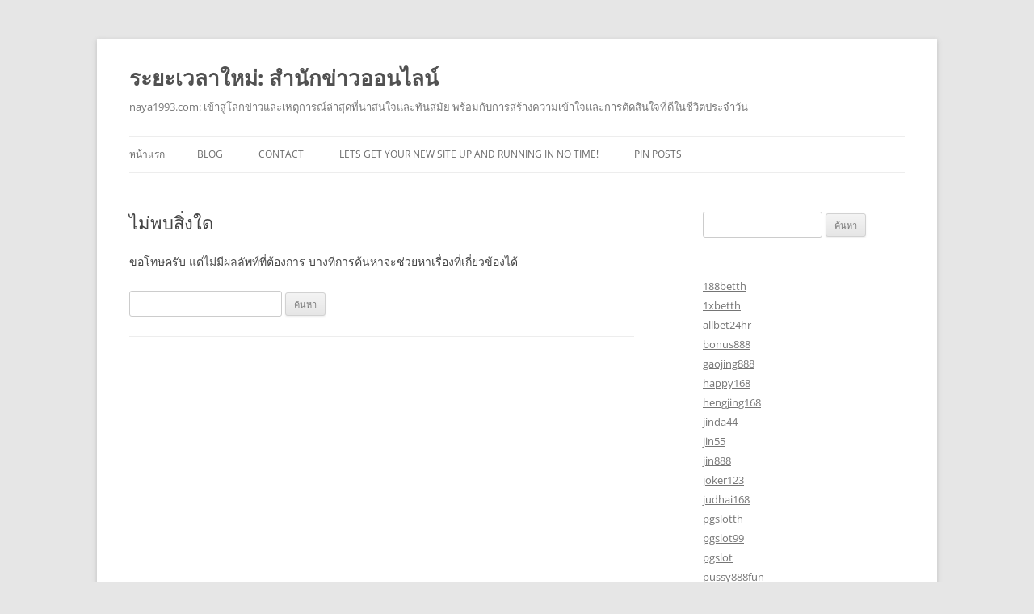

--- FILE ---
content_type: text/html; charset=UTF-8
request_url: https://www.naya1993.com/category/technology/
body_size: 14540
content:
<!DOCTYPE html>
<!--[if IE 7]>
<html class="ie ie7" lang="th">
<![endif]-->
<!--[if IE 8]>
<html class="ie ie8" lang="th">
<![endif]-->
<!--[if !(IE 7) & !(IE 8)]><!-->
<html lang="th">
<!--<![endif]-->
<head>
<meta charset="UTF-8" />
<meta name="viewport" content="width=device-width" />
<title>Technology Archives - ระยะเวลาใหม่: สำนักข่าวออนไลน์</title>
<link rel="profile" href="https://gmpg.org/xfn/11" />
<link rel="pingback" href="https://www.naya1993.com/xmlrpc.php">
<!--[if lt IE 9]>
<script src="https://www.naya1993.com/wp-content/themes/twentytwelve/js/html5.js?ver=3.7.0" type="text/javascript"></script>
<![endif]-->
<meta name='robots' content='index, follow, max-image-preview:large, max-snippet:-1, max-video-preview:-1' />

	<!-- This site is optimized with the Yoast SEO Premium plugin v19.2.1 (Yoast SEO v26.9-RC1) - https://yoast.com/product/yoast-seo-premium-wordpress/ -->
	<link rel="canonical" href="https://www.naya1993.com/category/technology/" />
	<meta property="og:locale" content="th_TH" />
	<meta property="og:type" content="article" />
	<meta property="og:title" content="Technology Archives" />
	<meta property="og:url" content="https://www.naya1993.com/category/technology/" />
	<meta property="og:site_name" content="ระยะเวลาใหม่: สำนักข่าวออนไลน์" />
	<meta name="twitter:card" content="summary_large_image" />
	<script type="application/ld+json" class="yoast-schema-graph">{"@context":"https://schema.org","@graph":[{"@type":"CollectionPage","@id":"https://www.naya1993.com/category/technology/","url":"https://www.naya1993.com/category/technology/","name":"Technology Archives - ระยะเวลาใหม่: สำนักข่าวออนไลน์","isPartOf":{"@id":"https://www.naya1993.com/#website"},"breadcrumb":{"@id":"https://www.naya1993.com/category/technology/#breadcrumb"},"inLanguage":"th"},{"@type":"BreadcrumbList","@id":"https://www.naya1993.com/category/technology/#breadcrumb","itemListElement":[{"@type":"ListItem","position":1,"name":"Home","item":"https://www.naya1993.com/"},{"@type":"ListItem","position":2,"name":"Technology"}]},{"@type":"WebSite","@id":"https://www.naya1993.com/#website","url":"https://www.naya1993.com/","name":"ระยะเวลาใหม่: สำนักข่าวออนไลน์","description":"naya1993.com: เข้าสู่โลกข่าวและเหตุการณ์ล่าสุดที่น่าสนใจและทันสมัย พร้อมกับการสร้างความเข้าใจและการตัดสินใจที่ดีในชีวิตประจำวัน","potentialAction":[{"@type":"SearchAction","target":{"@type":"EntryPoint","urlTemplate":"https://www.naya1993.com/?s={search_term_string}"},"query-input":{"@type":"PropertyValueSpecification","valueRequired":true,"valueName":"search_term_string"}}],"inLanguage":"th"}]}</script>
	<!-- / Yoast SEO Premium plugin. -->


<link rel="alternate" type="application/rss+xml" title="ระยะเวลาใหม่: สำนักข่าวออนไลน์ &raquo; ฟีด" href="https://www.naya1993.com/feed/" />
<link rel="alternate" type="application/rss+xml" title="ระยะเวลาใหม่: สำนักข่าวออนไลน์ &raquo; ฟีดความเห็น" href="https://www.naya1993.com/comments/feed/" />
<link rel="alternate" type="application/rss+xml" title="ระยะเวลาใหม่: สำนักข่าวออนไลน์ &raquo; Technology ฟีดหมวดหมู่" href="https://www.naya1993.com/category/technology/feed/" />
<style id='wp-img-auto-sizes-contain-inline-css' type='text/css'>
img:is([sizes=auto i],[sizes^="auto," i]){contain-intrinsic-size:3000px 1500px}
/*# sourceURL=wp-img-auto-sizes-contain-inline-css */
</style>
<style id='wp-emoji-styles-inline-css' type='text/css'>

	img.wp-smiley, img.emoji {
		display: inline !important;
		border: none !important;
		box-shadow: none !important;
		height: 1em !important;
		width: 1em !important;
		margin: 0 0.07em !important;
		vertical-align: -0.1em !important;
		background: none !important;
		padding: 0 !important;
	}
/*# sourceURL=wp-emoji-styles-inline-css */
</style>
<style id='wp-block-library-inline-css' type='text/css'>
:root{--wp-block-synced-color:#7a00df;--wp-block-synced-color--rgb:122,0,223;--wp-bound-block-color:var(--wp-block-synced-color);--wp-editor-canvas-background:#ddd;--wp-admin-theme-color:#007cba;--wp-admin-theme-color--rgb:0,124,186;--wp-admin-theme-color-darker-10:#006ba1;--wp-admin-theme-color-darker-10--rgb:0,107,160.5;--wp-admin-theme-color-darker-20:#005a87;--wp-admin-theme-color-darker-20--rgb:0,90,135;--wp-admin-border-width-focus:2px}@media (min-resolution:192dpi){:root{--wp-admin-border-width-focus:1.5px}}.wp-element-button{cursor:pointer}:root .has-very-light-gray-background-color{background-color:#eee}:root .has-very-dark-gray-background-color{background-color:#313131}:root .has-very-light-gray-color{color:#eee}:root .has-very-dark-gray-color{color:#313131}:root .has-vivid-green-cyan-to-vivid-cyan-blue-gradient-background{background:linear-gradient(135deg,#00d084,#0693e3)}:root .has-purple-crush-gradient-background{background:linear-gradient(135deg,#34e2e4,#4721fb 50%,#ab1dfe)}:root .has-hazy-dawn-gradient-background{background:linear-gradient(135deg,#faaca8,#dad0ec)}:root .has-subdued-olive-gradient-background{background:linear-gradient(135deg,#fafae1,#67a671)}:root .has-atomic-cream-gradient-background{background:linear-gradient(135deg,#fdd79a,#004a59)}:root .has-nightshade-gradient-background{background:linear-gradient(135deg,#330968,#31cdcf)}:root .has-midnight-gradient-background{background:linear-gradient(135deg,#020381,#2874fc)}:root{--wp--preset--font-size--normal:16px;--wp--preset--font-size--huge:42px}.has-regular-font-size{font-size:1em}.has-larger-font-size{font-size:2.625em}.has-normal-font-size{font-size:var(--wp--preset--font-size--normal)}.has-huge-font-size{font-size:var(--wp--preset--font-size--huge)}.has-text-align-center{text-align:center}.has-text-align-left{text-align:left}.has-text-align-right{text-align:right}.has-fit-text{white-space:nowrap!important}#end-resizable-editor-section{display:none}.aligncenter{clear:both}.items-justified-left{justify-content:flex-start}.items-justified-center{justify-content:center}.items-justified-right{justify-content:flex-end}.items-justified-space-between{justify-content:space-between}.screen-reader-text{border:0;clip-path:inset(50%);height:1px;margin:-1px;overflow:hidden;padding:0;position:absolute;width:1px;word-wrap:normal!important}.screen-reader-text:focus{background-color:#ddd;clip-path:none;color:#444;display:block;font-size:1em;height:auto;left:5px;line-height:normal;padding:15px 23px 14px;text-decoration:none;top:5px;width:auto;z-index:100000}html :where(.has-border-color){border-style:solid}html :where([style*=border-top-color]){border-top-style:solid}html :where([style*=border-right-color]){border-right-style:solid}html :where([style*=border-bottom-color]){border-bottom-style:solid}html :where([style*=border-left-color]){border-left-style:solid}html :where([style*=border-width]){border-style:solid}html :where([style*=border-top-width]){border-top-style:solid}html :where([style*=border-right-width]){border-right-style:solid}html :where([style*=border-bottom-width]){border-bottom-style:solid}html :where([style*=border-left-width]){border-left-style:solid}html :where(img[class*=wp-image-]){height:auto;max-width:100%}:where(figure){margin:0 0 1em}html :where(.is-position-sticky){--wp-admin--admin-bar--position-offset:var(--wp-admin--admin-bar--height,0px)}@media screen and (max-width:600px){html :where(.is-position-sticky){--wp-admin--admin-bar--position-offset:0px}}

/*# sourceURL=wp-block-library-inline-css */
</style><style id='global-styles-inline-css' type='text/css'>
:root{--wp--preset--aspect-ratio--square: 1;--wp--preset--aspect-ratio--4-3: 4/3;--wp--preset--aspect-ratio--3-4: 3/4;--wp--preset--aspect-ratio--3-2: 3/2;--wp--preset--aspect-ratio--2-3: 2/3;--wp--preset--aspect-ratio--16-9: 16/9;--wp--preset--aspect-ratio--9-16: 9/16;--wp--preset--color--black: #000000;--wp--preset--color--cyan-bluish-gray: #abb8c3;--wp--preset--color--white: #fff;--wp--preset--color--pale-pink: #f78da7;--wp--preset--color--vivid-red: #cf2e2e;--wp--preset--color--luminous-vivid-orange: #ff6900;--wp--preset--color--luminous-vivid-amber: #fcb900;--wp--preset--color--light-green-cyan: #7bdcb5;--wp--preset--color--vivid-green-cyan: #00d084;--wp--preset--color--pale-cyan-blue: #8ed1fc;--wp--preset--color--vivid-cyan-blue: #0693e3;--wp--preset--color--vivid-purple: #9b51e0;--wp--preset--color--blue: #21759b;--wp--preset--color--dark-gray: #444;--wp--preset--color--medium-gray: #9f9f9f;--wp--preset--color--light-gray: #e6e6e6;--wp--preset--gradient--vivid-cyan-blue-to-vivid-purple: linear-gradient(135deg,rgb(6,147,227) 0%,rgb(155,81,224) 100%);--wp--preset--gradient--light-green-cyan-to-vivid-green-cyan: linear-gradient(135deg,rgb(122,220,180) 0%,rgb(0,208,130) 100%);--wp--preset--gradient--luminous-vivid-amber-to-luminous-vivid-orange: linear-gradient(135deg,rgb(252,185,0) 0%,rgb(255,105,0) 100%);--wp--preset--gradient--luminous-vivid-orange-to-vivid-red: linear-gradient(135deg,rgb(255,105,0) 0%,rgb(207,46,46) 100%);--wp--preset--gradient--very-light-gray-to-cyan-bluish-gray: linear-gradient(135deg,rgb(238,238,238) 0%,rgb(169,184,195) 100%);--wp--preset--gradient--cool-to-warm-spectrum: linear-gradient(135deg,rgb(74,234,220) 0%,rgb(151,120,209) 20%,rgb(207,42,186) 40%,rgb(238,44,130) 60%,rgb(251,105,98) 80%,rgb(254,248,76) 100%);--wp--preset--gradient--blush-light-purple: linear-gradient(135deg,rgb(255,206,236) 0%,rgb(152,150,240) 100%);--wp--preset--gradient--blush-bordeaux: linear-gradient(135deg,rgb(254,205,165) 0%,rgb(254,45,45) 50%,rgb(107,0,62) 100%);--wp--preset--gradient--luminous-dusk: linear-gradient(135deg,rgb(255,203,112) 0%,rgb(199,81,192) 50%,rgb(65,88,208) 100%);--wp--preset--gradient--pale-ocean: linear-gradient(135deg,rgb(255,245,203) 0%,rgb(182,227,212) 50%,rgb(51,167,181) 100%);--wp--preset--gradient--electric-grass: linear-gradient(135deg,rgb(202,248,128) 0%,rgb(113,206,126) 100%);--wp--preset--gradient--midnight: linear-gradient(135deg,rgb(2,3,129) 0%,rgb(40,116,252) 100%);--wp--preset--font-size--small: 13px;--wp--preset--font-size--medium: 20px;--wp--preset--font-size--large: 36px;--wp--preset--font-size--x-large: 42px;--wp--preset--spacing--20: 0.44rem;--wp--preset--spacing--30: 0.67rem;--wp--preset--spacing--40: 1rem;--wp--preset--spacing--50: 1.5rem;--wp--preset--spacing--60: 2.25rem;--wp--preset--spacing--70: 3.38rem;--wp--preset--spacing--80: 5.06rem;--wp--preset--shadow--natural: 6px 6px 9px rgba(0, 0, 0, 0.2);--wp--preset--shadow--deep: 12px 12px 50px rgba(0, 0, 0, 0.4);--wp--preset--shadow--sharp: 6px 6px 0px rgba(0, 0, 0, 0.2);--wp--preset--shadow--outlined: 6px 6px 0px -3px rgb(255, 255, 255), 6px 6px rgb(0, 0, 0);--wp--preset--shadow--crisp: 6px 6px 0px rgb(0, 0, 0);}:where(.is-layout-flex){gap: 0.5em;}:where(.is-layout-grid){gap: 0.5em;}body .is-layout-flex{display: flex;}.is-layout-flex{flex-wrap: wrap;align-items: center;}.is-layout-flex > :is(*, div){margin: 0;}body .is-layout-grid{display: grid;}.is-layout-grid > :is(*, div){margin: 0;}:where(.wp-block-columns.is-layout-flex){gap: 2em;}:where(.wp-block-columns.is-layout-grid){gap: 2em;}:where(.wp-block-post-template.is-layout-flex){gap: 1.25em;}:where(.wp-block-post-template.is-layout-grid){gap: 1.25em;}.has-black-color{color: var(--wp--preset--color--black) !important;}.has-cyan-bluish-gray-color{color: var(--wp--preset--color--cyan-bluish-gray) !important;}.has-white-color{color: var(--wp--preset--color--white) !important;}.has-pale-pink-color{color: var(--wp--preset--color--pale-pink) !important;}.has-vivid-red-color{color: var(--wp--preset--color--vivid-red) !important;}.has-luminous-vivid-orange-color{color: var(--wp--preset--color--luminous-vivid-orange) !important;}.has-luminous-vivid-amber-color{color: var(--wp--preset--color--luminous-vivid-amber) !important;}.has-light-green-cyan-color{color: var(--wp--preset--color--light-green-cyan) !important;}.has-vivid-green-cyan-color{color: var(--wp--preset--color--vivid-green-cyan) !important;}.has-pale-cyan-blue-color{color: var(--wp--preset--color--pale-cyan-blue) !important;}.has-vivid-cyan-blue-color{color: var(--wp--preset--color--vivid-cyan-blue) !important;}.has-vivid-purple-color{color: var(--wp--preset--color--vivid-purple) !important;}.has-black-background-color{background-color: var(--wp--preset--color--black) !important;}.has-cyan-bluish-gray-background-color{background-color: var(--wp--preset--color--cyan-bluish-gray) !important;}.has-white-background-color{background-color: var(--wp--preset--color--white) !important;}.has-pale-pink-background-color{background-color: var(--wp--preset--color--pale-pink) !important;}.has-vivid-red-background-color{background-color: var(--wp--preset--color--vivid-red) !important;}.has-luminous-vivid-orange-background-color{background-color: var(--wp--preset--color--luminous-vivid-orange) !important;}.has-luminous-vivid-amber-background-color{background-color: var(--wp--preset--color--luminous-vivid-amber) !important;}.has-light-green-cyan-background-color{background-color: var(--wp--preset--color--light-green-cyan) !important;}.has-vivid-green-cyan-background-color{background-color: var(--wp--preset--color--vivid-green-cyan) !important;}.has-pale-cyan-blue-background-color{background-color: var(--wp--preset--color--pale-cyan-blue) !important;}.has-vivid-cyan-blue-background-color{background-color: var(--wp--preset--color--vivid-cyan-blue) !important;}.has-vivid-purple-background-color{background-color: var(--wp--preset--color--vivid-purple) !important;}.has-black-border-color{border-color: var(--wp--preset--color--black) !important;}.has-cyan-bluish-gray-border-color{border-color: var(--wp--preset--color--cyan-bluish-gray) !important;}.has-white-border-color{border-color: var(--wp--preset--color--white) !important;}.has-pale-pink-border-color{border-color: var(--wp--preset--color--pale-pink) !important;}.has-vivid-red-border-color{border-color: var(--wp--preset--color--vivid-red) !important;}.has-luminous-vivid-orange-border-color{border-color: var(--wp--preset--color--luminous-vivid-orange) !important;}.has-luminous-vivid-amber-border-color{border-color: var(--wp--preset--color--luminous-vivid-amber) !important;}.has-light-green-cyan-border-color{border-color: var(--wp--preset--color--light-green-cyan) !important;}.has-vivid-green-cyan-border-color{border-color: var(--wp--preset--color--vivid-green-cyan) !important;}.has-pale-cyan-blue-border-color{border-color: var(--wp--preset--color--pale-cyan-blue) !important;}.has-vivid-cyan-blue-border-color{border-color: var(--wp--preset--color--vivid-cyan-blue) !important;}.has-vivid-purple-border-color{border-color: var(--wp--preset--color--vivid-purple) !important;}.has-vivid-cyan-blue-to-vivid-purple-gradient-background{background: var(--wp--preset--gradient--vivid-cyan-blue-to-vivid-purple) !important;}.has-light-green-cyan-to-vivid-green-cyan-gradient-background{background: var(--wp--preset--gradient--light-green-cyan-to-vivid-green-cyan) !important;}.has-luminous-vivid-amber-to-luminous-vivid-orange-gradient-background{background: var(--wp--preset--gradient--luminous-vivid-amber-to-luminous-vivid-orange) !important;}.has-luminous-vivid-orange-to-vivid-red-gradient-background{background: var(--wp--preset--gradient--luminous-vivid-orange-to-vivid-red) !important;}.has-very-light-gray-to-cyan-bluish-gray-gradient-background{background: var(--wp--preset--gradient--very-light-gray-to-cyan-bluish-gray) !important;}.has-cool-to-warm-spectrum-gradient-background{background: var(--wp--preset--gradient--cool-to-warm-spectrum) !important;}.has-blush-light-purple-gradient-background{background: var(--wp--preset--gradient--blush-light-purple) !important;}.has-blush-bordeaux-gradient-background{background: var(--wp--preset--gradient--blush-bordeaux) !important;}.has-luminous-dusk-gradient-background{background: var(--wp--preset--gradient--luminous-dusk) !important;}.has-pale-ocean-gradient-background{background: var(--wp--preset--gradient--pale-ocean) !important;}.has-electric-grass-gradient-background{background: var(--wp--preset--gradient--electric-grass) !important;}.has-midnight-gradient-background{background: var(--wp--preset--gradient--midnight) !important;}.has-small-font-size{font-size: var(--wp--preset--font-size--small) !important;}.has-medium-font-size{font-size: var(--wp--preset--font-size--medium) !important;}.has-large-font-size{font-size: var(--wp--preset--font-size--large) !important;}.has-x-large-font-size{font-size: var(--wp--preset--font-size--x-large) !important;}
/*# sourceURL=global-styles-inline-css */
</style>

<style id='classic-theme-styles-inline-css' type='text/css'>
/*! This file is auto-generated */
.wp-block-button__link{color:#fff;background-color:#32373c;border-radius:9999px;box-shadow:none;text-decoration:none;padding:calc(.667em + 2px) calc(1.333em + 2px);font-size:1.125em}.wp-block-file__button{background:#32373c;color:#fff;text-decoration:none}
/*# sourceURL=/wp-includes/css/classic-themes.min.css */
</style>
<link rel='stylesheet' id='tranzly-css' href='https://www.naya1993.com/wp-content/plugins/tranzly/includes/assets/css/tranzly.css?ver=2.0.0' type='text/css' media='all' />
<link rel='stylesheet' id='dashicons-css' href='https://www.naya1993.com/wp-includes/css/dashicons.min.css?ver=6.9' type='text/css' media='all' />
<link rel='stylesheet' id='admin-bar-css' href='https://www.naya1993.com/wp-includes/css/admin-bar.min.css?ver=6.9' type='text/css' media='all' />
<style id='admin-bar-inline-css' type='text/css'>

    /* Hide CanvasJS credits for P404 charts specifically */
    #p404RedirectChart .canvasjs-chart-credit {
        display: none !important;
    }
    
    #p404RedirectChart canvas {
        border-radius: 6px;
    }

    .p404-redirect-adminbar-weekly-title {
        font-weight: bold;
        font-size: 14px;
        color: #fff;
        margin-bottom: 6px;
    }

    #wpadminbar #wp-admin-bar-p404_free_top_button .ab-icon:before {
        content: "\f103";
        color: #dc3545;
        top: 3px;
    }
    
    #wp-admin-bar-p404_free_top_button .ab-item {
        min-width: 80px !important;
        padding: 0px !important;
    }
    
    /* Ensure proper positioning and z-index for P404 dropdown */
    .p404-redirect-adminbar-dropdown-wrap { 
        min-width: 0; 
        padding: 0;
        position: static !important;
    }
    
    #wpadminbar #wp-admin-bar-p404_free_top_button_dropdown {
        position: static !important;
    }
    
    #wpadminbar #wp-admin-bar-p404_free_top_button_dropdown .ab-item {
        padding: 0 !important;
        margin: 0 !important;
    }
    
    .p404-redirect-dropdown-container {
        min-width: 340px;
        padding: 18px 18px 12px 18px;
        background: #23282d !important;
        color: #fff;
        border-radius: 12px;
        box-shadow: 0 8px 32px rgba(0,0,0,0.25);
        margin-top: 10px;
        position: relative !important;
        z-index: 999999 !important;
        display: block !important;
        border: 1px solid #444;
    }
    
    /* Ensure P404 dropdown appears on hover */
    #wpadminbar #wp-admin-bar-p404_free_top_button .p404-redirect-dropdown-container { 
        display: none !important;
    }
    
    #wpadminbar #wp-admin-bar-p404_free_top_button:hover .p404-redirect-dropdown-container { 
        display: block !important;
    }
    
    #wpadminbar #wp-admin-bar-p404_free_top_button:hover #wp-admin-bar-p404_free_top_button_dropdown .p404-redirect-dropdown-container {
        display: block !important;
    }
    
    .p404-redirect-card {
        background: #2c3338;
        border-radius: 8px;
        padding: 18px 18px 12px 18px;
        box-shadow: 0 2px 8px rgba(0,0,0,0.07);
        display: flex;
        flex-direction: column;
        align-items: flex-start;
        border: 1px solid #444;
    }
    
    .p404-redirect-btn {
        display: inline-block;
        background: #dc3545;
        color: #fff !important;
        font-weight: bold;
        padding: 5px 22px;
        border-radius: 8px;
        text-decoration: none;
        font-size: 17px;
        transition: background 0.2s, box-shadow 0.2s;
        margin-top: 8px;
        box-shadow: 0 2px 8px rgba(220,53,69,0.15);
        text-align: center;
        line-height: 1.6;
    }
    
    .p404-redirect-btn:hover {
        background: #c82333;
        color: #fff !important;
        box-shadow: 0 4px 16px rgba(220,53,69,0.25);
    }
    
    /* Prevent conflicts with other admin bar dropdowns */
    #wpadminbar .ab-top-menu > li:hover > .ab-item,
    #wpadminbar .ab-top-menu > li.hover > .ab-item {
        z-index: auto;
    }
    
    #wpadminbar #wp-admin-bar-p404_free_top_button:hover > .ab-item {
        z-index: 999998 !important;
    }
    
/*# sourceURL=admin-bar-inline-css */
</style>
<link rel='stylesheet' id='contact-form-7-css' href='https://www.naya1993.com/wp-content/plugins/contact-form-7/includes/css/styles.css?ver=6.1.4' type='text/css' media='all' />
<link rel='stylesheet' id='PageBuilderSandwich-css' href='https://www.naya1993.com/wp-content/plugins/page-builder-sandwich/page_builder_sandwich/css/style.min.css?ver=4.5.8' type='text/css' media='all' />
<link rel='stylesheet' id='wp-show-posts-css' href='https://www.naya1993.com/wp-content/plugins/wp-show-posts/css/wp-show-posts-min.css?ver=1.1.6' type='text/css' media='all' />
<link rel='stylesheet' id='twentytwelve-fonts-css' href='https://www.naya1993.com/wp-content/themes/twentytwelve/fonts/font-open-sans.css?ver=20230328' type='text/css' media='all' />
<link rel='stylesheet' id='twentytwelve-style-css' href='https://www.naya1993.com/wp-content/themes/twentytwelve/style.css?ver=20240402' type='text/css' media='all' />
<link rel='stylesheet' id='twentytwelve-block-style-css' href='https://www.naya1993.com/wp-content/themes/twentytwelve/css/blocks.css?ver=20230213' type='text/css' media='all' />
<link rel='stylesheet' id='booster-extension-social-icons-css' href='https://www.naya1993.com/wp-content/plugins/booster-extension/assets/css/social-icons.min.css?ver=6.9' type='text/css' media='all' />
<link rel='stylesheet' id='booster-extension-style-css' href='https://www.naya1993.com/wp-content/plugins/booster-extension/assets/css/style.css?ver=6.9' type='text/css' media='all' />
<script type="text/javascript" src="https://www.naya1993.com/wp-includes/js/jquery/jquery.min.js?ver=3.7.1" id="jquery-core-js"></script>
<script type="text/javascript" src="https://www.naya1993.com/wp-includes/js/jquery/jquery-migrate.min.js?ver=3.4.1" id="jquery-migrate-js"></script>
<script type="text/javascript" id="tranzly-js-extra">
/* <![CDATA[ */
var tranzly_plugin_vars = {"ajaxurl":"https://www.naya1993.com/wp-admin/admin-ajax.php","plugin_url":"https://www.naya1993.com/wp-content/plugins/tranzly/includes/","site_url":"https://www.naya1993.com"};
//# sourceURL=tranzly-js-extra
/* ]]> */
</script>
<script type="text/javascript" src="https://www.naya1993.com/wp-content/plugins/tranzly/includes/assets/js/tranzly.js?ver=2.0.0" id="tranzly-js"></script>
<script type="text/javascript" id="PageBuilderSandwich-js-extra">
/* <![CDATA[ */
var pbsFrontendParams = {"theme_name":"twenty-twelve","map_api_key":""};
//# sourceURL=PageBuilderSandwich-js-extra
/* ]]> */
</script>
<script type="text/javascript" src="https://www.naya1993.com/wp-content/plugins/page-builder-sandwich/page_builder_sandwich/js/min/frontend-min.js?ver=4.5.8" id="PageBuilderSandwich-js"></script>
<script type="text/javascript" src="https://www.naya1993.com/wp-content/themes/twentytwelve/js/navigation.js?ver=20141205" id="twentytwelve-navigation-js" defer="defer" data-wp-strategy="defer"></script>
<link rel="https://api.w.org/" href="https://www.naya1993.com/wp-json/" /><link rel="alternate" title="JSON" type="application/json" href="https://www.naya1993.com/wp-json/wp/v2/categories/9" /><link rel="EditURI" type="application/rsd+xml" title="RSD" href="https://www.naya1993.com/xmlrpc.php?rsd" />
<meta name="generator" content="WordPress 6.9" />
<style type="text/css">.recentcomments a{display:inline !important;padding:0 !important;margin:0 !important;}</style></head>

<body class="archive category category-technology category-9 wp-embed-responsive wp-theme-twentytwelve booster-extension custom-font-enabled single-author">
<div id="page" class="hfeed site">
	<header id="masthead" class="site-header">
		<hgroup>
			<h1 class="site-title"><a href="https://www.naya1993.com/" rel="home">ระยะเวลาใหม่: สำนักข่าวออนไลน์</a></h1>
			<h2 class="site-description">naya1993.com: เข้าสู่โลกข่าวและเหตุการณ์ล่าสุดที่น่าสนใจและทันสมัย พร้อมกับการสร้างความเข้าใจและการตัดสินใจที่ดีในชีวิตประจำวัน</h2>
		</hgroup>

		<nav id="site-navigation" class="main-navigation">
			<button class="menu-toggle">เมนู</button>
			<a class="assistive-text" href="#content">ข้ามไปยังเนื้อหา</a>
			<div class="nav-menu"><ul>
<li ><a href="https://www.naya1993.com/">หน้าแรก</a></li><li class="page_item page-item-16"><a href="https://www.naya1993.com/blog/">Blog</a></li>
<li class="page_item page-item-10"><a href="https://www.naya1993.com/contact/">Contact</a></li>
<li class="page_item page-item-13"><a href="https://www.naya1993.com/home/">Lets get your new site up and running in no time!</a></li>
<li class="page_item page-item-47"><a href="https://www.naya1993.com/be-pin-posts/">Pin Posts</a></li>
</ul></div>
		</nav><!-- #site-navigation -->

			</header><!-- #masthead -->

	<div id="main" class="wrapper">

	<section id="primary" class="site-content">
		<div id="content" role="main">

					
	<article id="post-0" class="post no-results not-found">
		<header class="entry-header">
			<h1 class="entry-title">ไม่พบสิ่งใด</h1>
		</header>

		<div class="entry-content">
			<p>ขอโทษครับ แต่ไม่มีผลลัพท์ที่ต้องการ บางทีการค้นหาจะช่วยหาเรื่องที่เกี่ยวข้องได้ </p>
			<form role="search" method="get" id="searchform" class="searchform" action="https://www.naya1993.com/">
				<div>
					<label class="screen-reader-text" for="s">ค้นหาสำหรับ:</label>
					<input type="text" value="" name="s" id="s" />
					<input type="submit" id="searchsubmit" value="ค้นหา" />
				</div>
			</form>		</div><!-- .entry-content -->
	</article><!-- #post-0 -->
		
		</div><!-- #content -->
	</section><!-- #primary -->


			<div id="secondary" class="widget-area" role="complementary">
			<aside id="search-3" class="widget widget_search"><form role="search" method="get" id="searchform" class="searchform" action="https://www.naya1993.com/">
				<div>
					<label class="screen-reader-text" for="s">ค้นหาสำหรับ:</label>
					<input type="text" value="" name="s" id="s" />
					<input type="submit" id="searchsubmit" value="ค้นหา" />
				</div>
			</form></aside><aside id="custom_html-2" class="widget_text widget widget_custom_html"><div class="textwidget custom-html-widget"><p>
<a href="https://188betthb.com/">188betth</a><br />
<a href="https://1xbetth.life/">1xbetth</a><br />
<a href="https://allbet24hr.online/">allbet24hr</a><br />
<a href="https://bonus888s1.com/">bonus888</a><br />
<a href="https://gaojing888.to/">gaojing888</a><br />
<a href="https://www.happy168.nl/">happy168</a><br />
<a href="https://hengjing168.sale/">hengjing168</a><br />
<a href="https://www.jinda44a.com/">jinda44</a><br />
<a href="https://jin55.co/">jin55</a><br />
<a href="https://www.jin888.co/">jin888</a><br />
<a href="https://joker123.org/">joker123</a><br />
<a href="https://judhai168.me/">judhai168</a><br />
<a href="https://pgslotth.nl/">pgslotth</a><br />
<a href="https://pgslot99.world/">pgslot99</a><br />
<a href="https://pgslotk.com">pgslot</a><br />
<a href="https://www.pussy888fun.club/">pussy888fun</a><br />
<a href="https://www.sexyauto168.biz/">sexyauto168</a><br />
<a href="https://www.slotxo24hra.com/">slotxo24hr</a><br />
<a href="https://st99a.com/">st99</a><br />
<a href="https://www.tangtem168.work/">tangtem</a><br />
<a href="https://temmax69.com/">temmax69</a><br />
</p>

<p>
<a href="https://alot666.proth.biz/">alot666</a><br />
<a href="https://justformami.com/">punpro777</a><br />
<a href="https://www.pussy888play.com/">pussy888play</a><br />
<a href="https://rayzubiri.com/">puntaek66</a><br />
<a href="https://24hlamdep.net">pgslot77</a><br />
<a href="https://www.sexybaccarat168.com/">sexybaccarat</a><br />
<a href="https://www.sexy168vip.fun/">sexy168vip</a><br />
<a href="https://yamatele.tv/">sagame168th</a><br />
<a href="https://chiangmaiplaces.com/">918kissauto</a><br />
<a href="https://www.couppie.com/">pgheng99</a><br />
<a href="https://likeslot123.com/">live22slot</a><br />
<a href="https://usataters.com/">Joker123auto</a><br />
<a href="https://fancysymbol.com/">fullslotpg</a><br />
<a href="https://tiger-news.info/">pussy888win</a><br />
<a href="https://www.fitbloggin.com/">pgslot</a><br />
<a href="https://www.ngernn.net/">หวยออนไลน์</a><br />
</p></div></aside>
		<aside id="recent-posts-3" class="widget widget_recent_entries">
		<h3 class="widget-title">เรื่องล่าสุด</h3>
		<ul>
											<li>
					<a href="https://www.naya1993.com/%e0%b8%9e%e0%b8%99%e0%b8%b1%e0%b8%99%e0%b8%ad%e0%b8%ad%e0%b8%99%e0%b9%84%e0%b8%a5%e0%b8%99%e0%b9%8c-%e0%b9%80%e0%b8%a7%e0%b9%87%e0%b8%9a%e0%b9%83%e0%b8%ab%e0%b8%8d%e0%b9%88-%e0%b9%83%e0%b8%ab%e0%b8%a1/">พนันออนไลน์ เว็บใหญ่ ใหม่ล่าสุด Top 49 by Oliva 27 bonanza99 เว็บไซต์แตกง่าย เกมสล็อตยอดนิยม: รวมเกมน่าเล่น อัปเดตล่าสุด พ.ย. 2568</a>
									</li>
											<li>
					<a href="https://www.naya1993.com/918kiss-%e0%b9%80%e0%b8%a7%e0%b9%87%e0%b8%9a-%e0%b8%aa%e0%b8%a5%e0%b9%87%e0%b8%ad%e0%b8%95-%e0%b8%a2%e0%b8%b4%e0%b8%87%e0%b8%9b%e0%b8%a5%e0%b8%b2-%e0%b8%aa%e0%b8%99%e0%b8%b8%e0%b8%81%e0%b9%84%e0%b8%94/">918kiss เว็บ สล็อต ยิงปลา สนุกได้ตลอด 24 ชั่วโมง Top 38 by Tia Allbet24hr.life สมาชิกใหม่รับ 100% ยูสเดียว เล่นได้ทุกเกม ครบจบที่เดียว allbet24hr สมัครเลย แจ็คพอตกำลังแตก  12 มีนาคม 2026</a>
									</li>
											<li>
					<a href="https://www.naya1993.com/%e0%b9%80%e0%b8%a7%e0%b9%87%e0%b8%9a%e0%b9%81%e0%b8%a1%e0%b9%88-%e0%b8%aa%e0%b8%a5%e0%b9%87%e0%b8%ad%e0%b8%95%e0%b9%80%e0%b8%84%e0%b8%a3%e0%b8%94%e0%b8%b4%e0%b8%95%e0%b8%9f%e0%b8%a3%e0%b8%b5-%e0%b9%80/">เว็บแม่ สล็อตเครดิตฟรี เว็บไซต์แจกหนัก สล็อตสายลุ้นไว แนะนำเริ่มด้วยเครดิตฟรี ลองจังหวะเกมก่อน เครดิตฟรี Top 12 by Shanel Jin55.xyz 24 FEB 26 คาสิโน</a>
									</li>
											<li>
					<a href="https://www.naya1993.com/%e0%b8%aa%e0%b8%a5%e0%b9%87%e0%b8%ad%e0%b8%95888-4-december-2025-jinda888-%e0%b8%a2%e0%b8%b9%e0%b8%aa%e0%b9%80%e0%b8%94%e0%b8%b5%e0%b8%a2%e0%b8%a7-%e0%b8%84%e0%b8%a3%e0%b8%9a%e0%b8%97%e0%b8%b8/">สล็อต888 4 December 2025 jinda888 ยูสเดียว ครบทุกการเดิมพัน ทุกยอดฝากรับ 10% ฝาก-ถอน สะดวก 10 ล้านก็จ่ายทันที jinda888 เล่นที่นี่ มีเงินใช้ไม่ขาดมือ Top 4 by Venetta jin888.work</a>
									</li>
											<li>
					<a href="https://www.naya1993.com/%e0%b9%81%e0%b8%97%e0%b8%87%e0%b8%9a%e0%b8%ad%e0%b8%a5%e0%b8%ad%e0%b8%ad%e0%b8%99%e0%b9%84%e0%b8%a5%e0%b8%99%e0%b9%8c-19-february-69-ufa11k-%e0%b8%aa%e0%b8%a5%e0%b9%87%e0%b8%ad%e0%b8%95%e0%b8%ad/">แทงบอลออนไลน์ 19 February 69 ufa11k สล็อตอังกฤษแท้ เล่นฟรีก็เพลิน เติมเงินก็ยิ่งมัน สมาชิกใหม่รับ 100% มีศูนย์ช่วยเหลือตลอด เอาใจแฟนยูฟ่า ufa11k สมัครเลย ก่อนโปรหมด Top 42 by Vicky ufa11k.one</a>
									</li>
					</ul>

		</aside><aside id="recent-comments-3" class="widget widget_recent_comments"><h3 class="widget-title">ความเห็นล่าสุด</h3><ul id="recentcomments"></ul></aside><aside id="categories-3" class="widget widget_categories"><h3 class="widget-title">หมวดหมู่</h3>
			<ul>
					<li class="cat-item cat-item-282"><a href="https://www.naya1993.com/category/1688sagame/">1688sagame</a>
</li>
	<li class="cat-item cat-item-121"><a href="https://www.naya1993.com/category/168slot/">168slot</a>
</li>
	<li class="cat-item cat-item-143"><a href="https://www.naya1993.com/category/188betth/">188betth</a>
</li>
	<li class="cat-item cat-item-176"><a href="https://www.naya1993.com/category/1xbet/">1xbet</a>
</li>
	<li class="cat-item cat-item-155"><a href="https://www.naya1993.com/category/1xbetth/">1xbetth</a>
</li>
	<li class="cat-item cat-item-275"><a href="https://www.naya1993.com/category/1xbit1/">1xbit1</a>
</li>
	<li class="cat-item cat-item-92"><a href="https://www.naya1993.com/category/888pg/">888pg</a>
</li>
	<li class="cat-item cat-item-12"><a href="https://www.naya1993.com/category/918kiss/">918Kiss</a>
</li>
	<li class="cat-item cat-item-82"><a href="https://www.naya1993.com/category/918kissauto/">918kissauto</a>
</li>
	<li class="cat-item cat-item-13"><a href="https://www.naya1993.com/category/aba/">ABA</a>
</li>
	<li class="cat-item cat-item-14"><a href="https://www.naya1993.com/category/abagroup2/">ABAGroup2</a>
</li>
	<li class="cat-item cat-item-108"><a href="https://www.naya1993.com/category/allbet24hr/">allbet24hr</a>
</li>
	<li class="cat-item cat-item-212"><a href="https://www.naya1993.com/category/askyouwin888/">askyouwin888</a>
</li>
	<li class="cat-item cat-item-15"><a href="https://www.naya1993.com/category/baccarat/">Baccarat</a>
</li>
	<li class="cat-item cat-item-261"><a href="https://www.naya1993.com/category/bng55/">bng55</a>
</li>
	<li class="cat-item cat-item-303"><a href="https://www.naya1993.com/category/bonanza99/">bonanza99</a>
</li>
	<li class="cat-item cat-item-230"><a href="https://www.naya1993.com/category/brazil999-slot/">brazil999 slot</a>
</li>
	<li class="cat-item cat-item-231"><a href="https://www.naya1993.com/category/brazil999slot/">brazil999 slot</a>
</li>
	<li class="cat-item cat-item-16"><a href="https://www.naya1993.com/category/casino/">Casino</a>
</li>
	<li class="cat-item cat-item-278"><a href="https://www.naya1993.com/category/cloudbet/">cloudbet</a>
</li>
	<li class="cat-item cat-item-265"><a href="https://www.naya1993.com/category/coke55/">coke55</a>
</li>
	<li class="cat-item cat-item-245"><a href="https://www.naya1993.com/category/debet-slot/">debet slot</a>
</li>
	<li class="cat-item cat-item-246"><a href="https://www.naya1993.com/category/debetslot/">debet slot</a>
</li>
	<li class="cat-item cat-item-237"><a href="https://www.naya1993.com/category/ff123th/">ff123th</a>
</li>
	<li class="cat-item cat-item-90"><a href="https://www.naya1993.com/category/fullslotpg/">fullslotpg</a>
</li>
	<li class="cat-item cat-item-48"><a href="https://www.naya1993.com/category/funny18-in/">funny18.in</a>
</li>
	<li class="cat-item cat-item-103"><a href="https://www.naya1993.com/category/happy168/">happy168</a>
</li>
	<li class="cat-item cat-item-124"><a href="https://www.naya1993.com/category/hengjing168/">hengjing168</a>
</li>
	<li class="cat-item cat-item-299"><a href="https://www.naya1993.com/category/huayhit88/">huayhit88</a>
</li>
	<li class="cat-item cat-item-207"><a href="https://www.naya1993.com/category/hydra888/">hydra888</a>
</li>
	<li class="cat-item cat-item-46"><a href="https://www.naya1993.com/category/jili/">Jili</a>
</li>
	<li class="cat-item cat-item-47"><a href="https://www.naya1993.com/category/jilislot/">Jilislot</a>
</li>
	<li class="cat-item cat-item-111"><a href="https://www.naya1993.com/category/jinda888/">jinda888</a>
</li>
	<li class="cat-item cat-item-17"><a href="https://www.naya1993.com/category/joker123/">Joker123</a>
</li>
	<li class="cat-item cat-item-129"><a href="https://www.naya1993.com/category/joker123th/">joker123th</a>
</li>
	<li class="cat-item cat-item-45"><a href="https://www.naya1993.com/category/joker123th-co-in/">joker123th.co.in</a>
</li>
	<li class="cat-item cat-item-239"><a href="https://www.naya1993.com/category/juad69/">juad69</a>
</li>
	<li class="cat-item cat-item-151"><a href="https://www.naya1993.com/category/judhai168/">judhai168</a>
</li>
	<li class="cat-item cat-item-284"><a href="https://www.naya1993.com/category/lion123%e0%b8%aa%e0%b8%a5%e0%b9%87%e0%b8%ad%e0%b8%95/">lion123สล็อต</a>
</li>
	<li class="cat-item cat-item-85"><a href="https://www.naya1993.com/category/live22/">live22</a>
</li>
	<li class="cat-item cat-item-164"><a href="https://www.naya1993.com/category/live22slot/">live22slot</a>
</li>
	<li class="cat-item cat-item-209"><a href="https://www.naya1993.com/category/lockdown168/">lockdown168</a>
</li>
	<li class="cat-item cat-item-140"><a href="https://www.naya1993.com/category/lot888/">lot888</a>
</li>
	<li class="cat-item cat-item-205"><a href="https://www.naya1993.com/category/lotto432/">lotto432</a>
</li>
	<li class="cat-item cat-item-148"><a href="https://www.naya1993.com/category/lotto888/">lotto888</a>
</li>
	<li class="cat-item cat-item-213"><a href="https://www.naya1993.com/category/macau69/">macau69</a>
</li>
	<li class="cat-item cat-item-277"><a href="https://www.naya1993.com/category/mars95/">mars95</a>
</li>
	<li class="cat-item cat-item-38"><a href="https://www.naya1993.com/category/no1huay/">no1huay</a>
</li>
	<li class="cat-item cat-item-35"><a href="https://www.naya1993.com/category/no1huay-com/">no1huay.com</a>
</li>
	<li class="cat-item cat-item-260"><a href="https://www.naya1993.com/category/okc4/">okc4</a>
</li>
	<li class="cat-item cat-item-18"><a href="https://www.naya1993.com/category/pg/">PG</a>
</li>
	<li class="cat-item cat-item-19"><a href="https://www.naya1993.com/category/pg-slot/">PG Slot</a>
</li>
	<li class="cat-item cat-item-271"><a href="https://www.naya1993.com/category/pg-supergame/">pg SuperGame</a>
</li>
	<li class="cat-item cat-item-203"><a href="https://www.naya1993.com/category/pgceo/">pgceo</a>
</li>
	<li class="cat-item cat-item-20"><a href="https://www.naya1993.com/category/pgslot/">PGSlot</a>
</li>
	<li class="cat-item cat-item-153"><a href="https://www.naya1993.com/category/pgslot77/">pgslot77</a>
</li>
	<li class="cat-item cat-item-42"><a href="https://www.naya1993.com/category/pgslot77-ltd/">pgslot77.ltd</a>
</li>
	<li class="cat-item cat-item-95"><a href="https://www.naya1993.com/category/pgslot99/">pgslot99</a>
</li>
	<li class="cat-item cat-item-44"><a href="https://www.naya1993.com/category/pgslot99-in/">pgslot99.in</a>
</li>
	<li class="cat-item cat-item-179"><a href="https://www.naya1993.com/category/pgslotfish/">pgslotfish</a>
</li>
	<li class="cat-item cat-item-223"><a href="https://www.naya1993.com/category/pokbet88/">pokbet88</a>
</li>
	<li class="cat-item cat-item-39"><a href="https://www.naya1993.com/category/punpro66/">PunPro66</a>
</li>
	<li class="cat-item cat-item-36"><a href="https://www.naya1993.com/category/punpro66-tv/">PunPro66.tv</a>
</li>
	<li class="cat-item cat-item-40"><a href="https://www.naya1993.com/category/punpro777/">PunPro777</a>
</li>
	<li class="cat-item cat-item-37"><a href="https://www.naya1993.com/category/punpro777-us/">PunPro777.us</a>
</li>
	<li class="cat-item cat-item-21"><a href="https://www.naya1993.com/category/pussy888/">Pussy888</a>
</li>
	<li class="cat-item cat-item-219"><a href="https://www.naya1993.com/category/rockstar66/">rockstar66</a>
</li>
	<li class="cat-item cat-item-114"><a href="https://www.naya1993.com/category/sagame/">sagame</a>
</li>
	<li class="cat-item cat-item-112"><a href="https://www.naya1993.com/category/sagame168th/">sagame168th</a>
</li>
	<li class="cat-item cat-item-43"><a href="https://www.naya1993.com/category/sagame168th-com/">sagame168th.com</a>
</li>
	<li class="cat-item cat-item-198"><a href="https://www.naya1993.com/category/sawan888-%e0%b8%97%e0%b8%94%e0%b8%a5%e0%b8%ad%e0%b8%87%e0%b9%80%e0%b8%a5%e0%b9%88%e0%b8%99/">sawan888 ทดลองเล่น</a>
</li>
	<li class="cat-item cat-item-199"><a href="https://www.naya1993.com/category/sawan888%e0%b8%97%e0%b8%94%e0%b8%a5%e0%b8%ad%e0%b8%87%e0%b9%80%e0%b8%a5%e0%b9%88%e0%b8%99/">sawan888 ทดลองเล่น</a>
</li>
	<li class="cat-item cat-item-132"><a href="https://www.naya1993.com/category/sbobet168/">sbobet168</a>
</li>
	<li class="cat-item cat-item-307"><a href="https://www.naya1993.com/category/scr888/">scr888</a>
</li>
	<li class="cat-item cat-item-130"><a href="https://www.naya1993.com/category/sexyauto168/">sexyauto168</a>
</li>
	<li class="cat-item cat-item-41"><a href="https://www.naya1993.com/category/sexybaccarat168-com/">sexybaccarat168.com</a>
</li>
	<li class="cat-item cat-item-280"><a href="https://www.naya1993.com/category/sexygame1688/">sexygame1688</a>
</li>
	<li class="cat-item cat-item-22"><a href="https://www.naya1993.com/category/slot/">Slot</a>
</li>
	<li class="cat-item cat-item-23"><a href="https://www.naya1993.com/category/slot-online/">Slot Online</a>
</li>
	<li class="cat-item cat-item-119"><a href="https://www.naya1993.com/category/slot168/">slot168</a>
</li>
	<li class="cat-item cat-item-251"><a href="https://www.naya1993.com/category/slotgame666-%e0%b9%80%e0%b8%82%e0%b9%89%e0%b8%b2%e0%b8%aa%e0%b8%b9%e0%b9%88%e0%b8%a3%e0%b8%b0%e0%b8%9a%e0%b8%9a/">Slotgame666 เข้าสู่ระบบ</a>
</li>
	<li class="cat-item cat-item-24"><a href="https://www.naya1993.com/category/slotxo/">Slotxo</a>
</li>
	<li class="cat-item cat-item-257"><a href="https://www.naya1993.com/category/ssgame666-%e0%b9%80%e0%b8%82%e0%b9%89%e0%b8%b2%e0%b8%aa%e0%b8%b9%e0%b9%88%e0%b8%a3%e0%b8%b0%e0%b8%9a%e0%b8%9a/">ssgame666 เข้าสู่ระบบ</a>
</li>
	<li class="cat-item cat-item-134"><a href="https://www.naya1993.com/category/tangtem168/">tangtem168</a>
</li>
	<li class="cat-item cat-item-291"><a href="https://www.naya1993.com/category/teenoi888/">teenoi888</a>
</li>
	<li class="cat-item cat-item-105"><a href="https://www.naya1993.com/category/temmax69/">temmax69</a>
</li>
	<li class="cat-item cat-item-306"><a href="https://www.naya1993.com/category/ufa11bet/">ufa11bet</a>
</li>
	<li class="cat-item cat-item-234"><a href="https://www.naya1993.com/category/ufa191-%e0%b8%97%e0%b8%b2%e0%b8%87%e0%b9%80%e0%b8%82%e0%b9%89%e0%b8%b2/">ufa191 ทางเข้า</a>
</li>
	<li class="cat-item cat-item-241"><a href="https://www.naya1993.com/category/ufa77/">ufa77</a>
</li>
	<li class="cat-item cat-item-249"><a href="https://www.naya1993.com/category/ufa88/">ufa88</a>
</li>
	<li class="cat-item cat-item-263"><a href="https://www.naya1993.com/category/ufa8997/">ufa8997</a>
</li>
	<li class="cat-item cat-item-273"><a href="https://www.naya1993.com/category/ufa9/">ufa9</a>
</li>
	<li class="cat-item cat-item-286"><a href="https://www.naya1993.com/category/ufabomb/">ufabomb</a>
</li>
	<li class="cat-item cat-item-269"><a href="https://www.naya1993.com/category/vip168sa/">vip168sa</a>
</li>
	<li class="cat-item cat-item-288"><a href="https://www.naya1993.com/category/zeus66/">zeus66</a>
</li>
	<li class="cat-item cat-item-25"><a href="https://www.naya1993.com/category/%e0%b8%84%e0%b8%b2%e0%b8%aa%e0%b8%b4%e0%b9%82%e0%b8%99/">คาสิโน</a>
</li>
	<li class="cat-item cat-item-26"><a href="https://www.naya1993.com/category/%e0%b8%84%e0%b8%b2%e0%b8%aa%e0%b8%b4%e0%b9%82%e0%b8%99%e0%b8%ad%e0%b8%ad%e0%b8%99%e0%b9%84%e0%b8%a5%e0%b8%99%e0%b9%8c/">คาสิโนออนไลน์</a>
</li>
	<li class="cat-item cat-item-174"><a href="https://www.naya1993.com/category/%e0%b8%94%e0%b8%b9%e0%b8%ab%e0%b8%99%e0%b8%b1%e0%b8%87/">ดูหนัง</a>
</li>
	<li class="cat-item cat-item-308"><a href="https://www.naya1993.com/category/%e0%b8%97%e0%b8%94%e0%b8%a5%e0%b8%ad%e0%b8%87%e0%b9%80%e0%b8%a5%e0%b9%88%e0%b8%99%e0%b8%aa%e0%b8%a5%e0%b9%87%e0%b8%ad%e0%b8%95/">ทดลองเล่นสล็อต</a>
</li>
	<li class="cat-item cat-item-109"><a href="https://www.naya1993.com/category/%e0%b8%97%e0%b8%b2%e0%b8%87%e0%b9%80%e0%b8%82%e0%b9%89%e0%b8%b2pg/">ทางเข้าpg</a>
</li>
	<li class="cat-item cat-item-27"><a href="https://www.naya1993.com/category/%e0%b8%9a%e0%b8%b2%e0%b8%84%e0%b8%b2%e0%b8%a3%e0%b9%88%e0%b8%b2/">บาคาร่า</a>
</li>
	<li class="cat-item cat-item-84"><a href="https://www.naya1993.com/category/%e0%b8%9a%e0%b8%b2%e0%b8%84%e0%b8%b2%e0%b8%a3%e0%b9%88%e0%b8%b2168/">บาคาร่า168</a>
</li>
	<li class="cat-item cat-item-28"><a href="https://www.naya1993.com/category/%e0%b8%9a%e0%b8%b2%e0%b8%84%e0%b8%b2%e0%b8%a3%e0%b9%88%e0%b8%b2%e0%b8%ad%e0%b8%ad%e0%b8%99%e0%b9%84%e0%b8%a5%e0%b8%99%e0%b9%8c/">บาคาร่าออนไลน์</a>
</li>
	<li class="cat-item cat-item-162"><a href="https://www.naya1993.com/category/%e0%b8%9b%e0%b8%b1%e0%b9%88%e0%b8%99%e0%b8%aa%e0%b8%a5%e0%b9%87%e0%b8%ad%e0%b8%95/">ปั่นสล็อต</a>
</li>
	<li class="cat-item cat-item-88"><a href="https://www.naya1993.com/category/%e0%b8%9b%e0%b8%b1%e0%b9%88%e0%b8%99%e0%b9%82%e0%b8%9b%e0%b8%a3777/">ปั่นโปร777</a>
</li>
	<li class="cat-item cat-item-29"><a href="https://www.naya1993.com/category/%e0%b8%9e%e0%b8%99%e0%b8%b1%e0%b8%99%e0%b8%ad%e0%b8%ad%e0%b8%99%e0%b9%84%e0%b8%a5%e0%b8%99%e0%b9%8c/">พนันออนไลน์</a>
</li>
	<li class="cat-item cat-item-97"><a href="https://www.naya1993.com/category/%e0%b8%9e%e0%b8%b8%e0%b8%8b%e0%b8%8b%e0%b8%b5%e0%b9%88888/">พุซซี่888</a>
</li>
	<li class="cat-item cat-item-221"><a href="https://www.naya1993.com/category/%e0%b8%a1%e0%b8%b1%e0%b8%99%e0%b8%99%e0%b8%b5%e0%b9%88%e0%b9%80%e0%b8%81%e0%b8%a1/">มันนี่เกม</a>
</li>
	<li class="cat-item cat-item-259"><a href="https://www.naya1993.com/category/%e0%b8%a2%e0%b8%b9%e0%b8%9f%e0%b9%88%e0%b8%b2%e0%b9%80%e0%b8%9a%e0%b8%97/">ยูฟ่าเบท</a>
</li>
	<li class="cat-item cat-item-227"><a href="https://www.naya1993.com/category/%e0%b8%a3%e0%b8%ad%e0%b8%a2%e0%b8%b1%e0%b8%a5558/">รอยัล558</a>
</li>
	<li class="cat-item cat-item-295"><a href="https://www.naya1993.com/category/%e0%b8%a8%e0%b8%b9%e0%b8%99%e0%b8%a2%e0%b9%8c%e0%b8%a3%e0%b8%a7%e0%b8%a1%e0%b9%80%e0%b8%81%e0%b8%a1%e0%b9%84%e0%b8%9e%e0%b9%88/">ศูนย์รวมเกมไพ่</a>
</li>
	<li class="cat-item cat-item-30"><a href="https://www.naya1993.com/category/%e0%b8%aa%e0%b8%a5%e0%b9%87%e0%b8%ad%e0%b8%95/">สล็อต</a>
</li>
	<li class="cat-item cat-item-107"><a href="https://www.naya1993.com/category/%e0%b8%aa%e0%b8%a5%e0%b9%87%e0%b8%ad%e0%b8%95168/">สล็อต168</a>
</li>
	<li class="cat-item cat-item-127"><a href="https://www.naya1993.com/category/%e0%b8%aa%e0%b8%a5%e0%b9%87%e0%b8%ad%e0%b8%95456/">สล็อต456</a>
</li>
	<li class="cat-item cat-item-191"><a href="https://www.naya1993.com/category/%e0%b8%aa%e0%b8%a5%e0%b9%87%e0%b8%ad%e0%b8%9566/">สล็อต66</a>
</li>
	<li class="cat-item cat-item-189"><a href="https://www.naya1993.com/category/%e0%b8%aa%e0%b8%a5%e0%b9%87%e0%b8%ad%e0%b8%95666/">สล็อต666</a>
</li>
	<li class="cat-item cat-item-144"><a href="https://www.naya1993.com/category/%e0%b8%aa%e0%b8%a5%e0%b9%87%e0%b8%ad%e0%b8%95777/">สล็อต777</a>
</li>
	<li class="cat-item cat-item-177"><a href="https://www.naya1993.com/category/%e0%b8%aa%e0%b8%a5%e0%b9%87%e0%b8%ad%e0%b8%95888/">สล็อต888</a>
</li>
	<li class="cat-item cat-item-139"><a href="https://www.naya1993.com/category/%e0%b8%aa%e0%b8%a5%e0%b9%87%e0%b8%ad%e0%b8%95918/">สล็อต918</a>
</li>
	<li class="cat-item cat-item-81"><a href="https://www.naya1993.com/category/%e0%b8%aa%e0%b8%a5%e0%b9%87%e0%b8%ad%e0%b8%95pg/">สล็อตpg</a>
</li>
	<li class="cat-item cat-item-116"><a href="https://www.naya1993.com/category/%e0%b8%aa%e0%b8%a5%e0%b9%87%e0%b8%ad%e0%b8%95xo/">สล็อตxo</a>
</li>
	<li class="cat-item cat-item-136"><a href="https://www.naya1993.com/category/%e0%b8%aa%e0%b8%a5%e0%b9%87%e0%b8%ad%e0%b8%95%e0%b8%9e%e0%b8%b8%e0%b8%8b%e0%b8%8b%e0%b8%b5%e0%b9%88/">สล็อตพุซซี่</a>
</li>
	<li class="cat-item cat-item-292"><a href="https://www.naya1993.com/category/%e0%b8%aa%e0%b8%a5%e0%b9%87%e0%b8%ad%e0%b8%95%e0%b8%aa%e0%b8%94/">สล็อตสด</a>
</li>
	<li class="cat-item cat-item-31"><a href="https://www.naya1993.com/category/%e0%b8%aa%e0%b8%a5%e0%b9%87%e0%b8%ad%e0%b8%95%e0%b8%ad%e0%b8%ad%e0%b8%99%e0%b9%84%e0%b8%a5%e0%b8%99%e0%b9%8c/">สล็อตออนไลน์</a>
</li>
	<li class="cat-item cat-item-159"><a href="https://www.naya1993.com/category/%e0%b8%aa%e0%b8%a5%e0%b9%87%e0%b8%ad%e0%b8%95%e0%b9%80%e0%b8%84%e0%b8%a3%e0%b8%94%e0%b8%b4%e0%b8%95%e0%b8%9f%e0%b8%a3%e0%b8%b5/">สล็อตเครดิตฟรี</a>
</li>
	<li class="cat-item cat-item-86"><a href="https://www.naya1993.com/category/%e0%b8%aa%e0%b8%a5%e0%b9%87%e0%b8%ad%e0%b8%95%e0%b9%80%e0%b8%a7%e0%b9%87%e0%b8%9a%e0%b8%95%e0%b8%a3%e0%b8%87/">สล็อตเว็บตรง</a>
</li>
	<li class="cat-item cat-item-160"><a href="https://www.naya1993.com/category/%e0%b8%aa%e0%b8%a5%e0%b9%87%e0%b8%ad%e0%b8%95%e0%b9%81%e0%b8%95%e0%b8%81%e0%b8%94%e0%b8%b5/">สล็อตแตกดี</a>
</li>
	<li class="cat-item cat-item-146"><a href="https://www.naya1993.com/category/%e0%b8%aa%e0%b8%a5%e0%b9%87%e0%b8%ad%e0%b8%95%e0%b9%82%e0%b8%88%e0%b9%8a%e0%b8%81%e0%b9%80%e0%b8%81%e0%b8%ad%e0%b8%a3%e0%b9%8c/">สล็อตโจ๊กเกอร์</a>
</li>
	<li class="cat-item cat-item-171"><a href="https://www.naya1993.com/category/%e0%b8%ab%e0%b8%a7%e0%b8%a224%e0%b8%ad%e0%b8%ad%e0%b8%99%e0%b9%84%e0%b8%a5%e0%b8%99%e0%b9%8c/">หวย24ออนไลน์</a>
</li>
	<li class="cat-item cat-item-253"><a href="https://www.naya1993.com/category/%e0%b8%ab%e0%b8%a7%e0%b8%a2%e0%b9%80%e0%b8%a7%e0%b8%b5%e0%b8%a2%e0%b8%94%e0%b8%99%e0%b8%b2%e0%b8%a1-vip-%e0%b8%ad%e0%b8%ad%e0%b8%99%e0%b9%84%e0%b8%a5%e0%b8%99%e0%b9%8c/">หวยเวียดนาม vip ออนไลน์</a>
</li>
	<li class="cat-item cat-item-32"><a href="https://www.naya1993.com/category/%e0%b9%80%e0%b8%81%e0%b8%a1%e0%b8%a2%e0%b8%b4%e0%b8%87%e0%b8%9b%e0%b8%a5%e0%b8%b2/">เกมยิงปลา</a>
</li>
	<li class="cat-item cat-item-243"><a href="https://www.naya1993.com/category/%e0%b9%80%e0%b8%8b%e0%b9%87%e0%b8%81%e0%b8%8b%e0%b8%b5%e0%b9%88%e0%b8%9a%e0%b8%b2%e0%b8%84%e0%b8%b2%e0%b8%a3%e0%b9%88%e0%b8%b2/">เซ็กซี่บาคาร่า</a>
</li>
	<li class="cat-item cat-item-294"><a href="https://www.naya1993.com/category/%e0%b9%80%e0%b8%94%e0%b8%b4%e0%b8%a1%e0%b8%9e%e0%b8%b1%e0%b8%99%e0%b8%81%e0%b8%b5%e0%b8%ac%e0%b8%b2/">เดิมพันกีฬา</a>
</li>
	<li class="cat-item cat-item-305"><a href="https://www.naya1993.com/category/%e0%b9%80%e0%b8%a7%e0%b9%87%e0%b8%9a%e0%b8%84%e0%b8%b2%e0%b8%aa%e0%b8%b4%e0%b9%82%e0%b8%99%e0%b8%ad%e0%b8%ad%e0%b8%99%e0%b9%84%e0%b8%a5%e0%b8%99%e0%b9%8c/">เว็บคาสิโนออนไลน์</a>
</li>
	<li class="cat-item cat-item-196"><a href="https://www.naya1993.com/category/%e0%b9%80%e0%b8%a7%e0%b9%87%e0%b8%9a%e0%b8%96%e0%b8%b9%e0%b8%81%e0%b8%ab%e0%b8%a7%e0%b8%a2/">เว็บถูกหวย</a>
</li>
	<li class="cat-item cat-item-33"><a href="https://www.naya1993.com/category/%e0%b9%80%e0%b8%a7%e0%b9%87%e0%b8%9a%e0%b8%9e%e0%b8%99%e0%b8%b1%e0%b8%99/">เว็บพนัน</a>
</li>
	<li class="cat-item cat-item-34"><a href="https://www.naya1993.com/category/%e0%b9%80%e0%b8%a7%e0%b9%87%e0%b8%9a%e0%b8%9e%e0%b8%99%e0%b8%b1%e0%b8%99%e0%b8%ad%e0%b8%ad%e0%b8%99%e0%b9%84%e0%b8%a5%e0%b8%99%e0%b9%8c/">เว็บพนันออนไลน์</a>
</li>
	<li class="cat-item cat-item-215"><a href="https://www.naya1993.com/category/%e0%b9%80%e0%b8%a7%e0%b9%87%e0%b8%9a%e0%b8%aa%e0%b8%a5%e0%b9%87%e0%b8%ad%e0%b8%95/">เว็บสล็อต</a>
</li>
	<li class="cat-item cat-item-216"><a href="https://www.naya1993.com/category/%e0%b9%80%e0%b8%a7%e0%b9%87%e0%b8%9a%e0%b9%81%e0%b8%97%e0%b8%87%e0%b8%9a%e0%b8%ad%e0%b8%a5%e0%b8%ad%e0%b8%ad%e0%b8%99%e0%b9%84%e0%b8%a5%e0%b8%99%e0%b9%8c/">เว็บแทงบอลออนไลน์</a>
</li>
	<li class="cat-item cat-item-255"><a href="https://www.naya1993.com/category/%e0%b9%81%e0%b8%97%e0%b8%87%e0%b8%9a%e0%b8%ad%e0%b8%a5%e0%b8%ad%e0%b8%ad%e0%b8%99%e0%b9%84%e0%b8%a5%e0%b8%99%e0%b9%8c/">แทงบอลออนไลน์</a>
</li>
	<li class="cat-item cat-item-296"><a href="https://www.naya1993.com/category/%e0%b9%81%e0%b8%97%e0%b8%87%e0%b8%ab%e0%b8%a7%e0%b8%a2%e0%b8%ad%e0%b8%ad%e0%b8%99%e0%b9%84%e0%b8%a5%e0%b8%99%e0%b9%8c/">แทงหวยออนไลน์</a>
</li>
	<li class="cat-item cat-item-101"><a href="https://www.naya1993.com/category/%e0%b9%82%e0%b8%88%e0%b9%8a%e0%b8%81%e0%b9%80%e0%b8%81%e0%b8%ad%e0%b8%a3%e0%b9%8c123/">โจ๊กเกอร์123</a>
</li>
			</ul>

			</aside><aside id="archives-3" class="widget widget_archive"><h3 class="widget-title">คลังเก็บ</h3>
			<ul>
					<li><a href='https://www.naya1993.com/2026/01/'>มกราคม 2026</a></li>
	<li><a href='https://www.naya1993.com/2025/12/'>ธันวาคม 2025</a></li>
	<li><a href='https://www.naya1993.com/2025/11/'>พฤศจิกายน 2025</a></li>
	<li><a href='https://www.naya1993.com/2025/10/'>ตุลาคม 2025</a></li>
	<li><a href='https://www.naya1993.com/2025/09/'>กันยายน 2025</a></li>
	<li><a href='https://www.naya1993.com/2025/08/'>สิงหาคม 2025</a></li>
	<li><a href='https://www.naya1993.com/2025/07/'>กรกฎาคม 2025</a></li>
	<li><a href='https://www.naya1993.com/2025/06/'>มิถุนายน 2025</a></li>
	<li><a href='https://www.naya1993.com/2025/05/'>พฤษภาคม 2025</a></li>
	<li><a href='https://www.naya1993.com/2025/04/'>เมษายน 2025</a></li>
	<li><a href='https://www.naya1993.com/2025/03/'>มีนาคม 2025</a></li>
	<li><a href='https://www.naya1993.com/2025/02/'>กุมภาพันธ์ 2025</a></li>
	<li><a href='https://www.naya1993.com/2025/01/'>มกราคม 2025</a></li>
	<li><a href='https://www.naya1993.com/2024/12/'>ธันวาคม 2024</a></li>
	<li><a href='https://www.naya1993.com/2024/11/'>พฤศจิกายน 2024</a></li>
	<li><a href='https://www.naya1993.com/2024/10/'>ตุลาคม 2024</a></li>
	<li><a href='https://www.naya1993.com/2024/09/'>กันยายน 2024</a></li>
	<li><a href='https://www.naya1993.com/2024/08/'>สิงหาคม 2024</a></li>
	<li><a href='https://www.naya1993.com/2024/07/'>กรกฎาคม 2024</a></li>
	<li><a href='https://www.naya1993.com/2024/05/'>พฤษภาคม 2024</a></li>
			</ul>

			</aside><aside id="tag_cloud-2" class="widget widget_tag_cloud"><h3 class="widget-title">ป้ายกำกับ</h3><div class="tagcloud"><ul class='wp-tag-cloud' role='list'>
	<li><a href="https://www.naya1993.com/tag/168slot/" class="tag-cloud-link tag-link-120 tag-link-position-1" style="font-size: 12.285714285714pt;" aria-label="168slot (3 รายการ)">168slot</a></li>
	<li><a href="https://www.naya1993.com/tag/188bet/" class="tag-cloud-link tag-link-135 tag-link-position-2" style="font-size: 10.571428571429pt;" aria-label="188bet (2 รายการ)">188bet</a></li>
	<li><a href="https://www.naya1993.com/tag/918kiss/" class="tag-cloud-link tag-link-49 tag-link-position-3" style="font-size: 16.571428571429pt;" aria-label="918Kiss (7 รายการ)">918Kiss</a></li>
	<li><a href="https://www.naya1993.com/tag/alot666/" class="tag-cloud-link tag-link-123 tag-link-position-4" style="font-size: 10.571428571429pt;" aria-label="alot666 (2 รายการ)">alot666</a></li>
	<li><a href="https://www.naya1993.com/tag/brazil999/" class="tag-cloud-link tag-link-232 tag-link-position-5" style="font-size: 8pt;" aria-label="brazil999 (1 รายการ)">brazil999</a></li>
	<li><a href="https://www.naya1993.com/tag/brazil999-%e0%b8%97%e0%b8%b2%e0%b8%87%e0%b9%80%e0%b8%82%e0%b9%89%e0%b8%b2/" class="tag-cloud-link tag-link-233 tag-link-position-6" style="font-size: 8pt;" aria-label="brazil999 ทางเข้า (1 รายการ)">brazil999 ทางเข้า</a></li>
	<li><a href="https://www.naya1993.com/tag/jinda55/" class="tag-cloud-link tag-link-168 tag-link-position-7" style="font-size: 10.571428571429pt;" aria-label="jinda55 (2 รายการ)">jinda55</a></li>
	<li><a href="https://www.naya1993.com/tag/jinda888/" class="tag-cloud-link tag-link-154 tag-link-position-8" style="font-size: 12.285714285714pt;" aria-label="jinda888 (3 รายการ)">jinda888</a></li>
	<li><a href="https://www.naya1993.com/tag/joker123/" class="tag-cloud-link tag-link-54 tag-link-position-9" style="font-size: 13.714285714286pt;" aria-label="Joker123 (4 รายการ)">Joker123</a></li>
	<li><a href="https://www.naya1993.com/tag/joker123th/" class="tag-cloud-link tag-link-80 tag-link-position-10" style="font-size: 10.571428571429pt;" aria-label="Joker123th (2 รายการ)">Joker123th</a></li>
	<li><a href="https://www.naya1993.com/tag/monkey789/" class="tag-cloud-link tag-link-229 tag-link-position-11" style="font-size: 8pt;" aria-label="monkey789 (1 รายการ)">monkey789</a></li>
	<li><a href="https://www.naya1993.com/tag/pg/" class="tag-cloud-link tag-link-55 tag-link-position-12" style="font-size: 13.714285714286pt;" aria-label="PG (4 รายการ)">PG</a></li>
	<li><a href="https://www.naya1993.com/tag/pgceo/" class="tag-cloud-link tag-link-204 tag-link-position-13" style="font-size: 8pt;" aria-label="pgceo (1 รายการ)">pgceo</a></li>
	<li><a href="https://www.naya1993.com/tag/pgslot/" class="tag-cloud-link tag-link-57 tag-link-position-14" style="font-size: 20.142857142857pt;" aria-label="PGSlot (13 รายการ)">PGSlot</a></li>
	<li><a href="https://www.naya1993.com/tag/pgslotfish/" class="tag-cloud-link tag-link-180 tag-link-position-15" style="font-size: 10.571428571429pt;" aria-label="pgslotfish (2 รายการ)">pgslotfish</a></li>
	<li><a href="https://www.naya1993.com/tag/punpro777/" class="tag-cloud-link tag-link-77 tag-link-position-16" style="font-size: 14.857142857143pt;" aria-label="PunPro777 (5 รายการ)">PunPro777</a></li>
	<li><a href="https://www.naya1993.com/tag/pussy888/" class="tag-cloud-link tag-link-58 tag-link-position-17" style="font-size: 14.857142857143pt;" aria-label="Pussy888 (5 รายการ)">Pussy888</a></li>
	<li><a href="https://www.naya1993.com/tag/pussy888fun/" class="tag-cloud-link tag-link-98 tag-link-position-18" style="font-size: 10.571428571429pt;" aria-label="pussy888fun (2 รายการ)">pussy888fun</a></li>
	<li><a href="https://www.naya1993.com/tag/royal-online/" class="tag-cloud-link tag-link-228 tag-link-position-19" style="font-size: 8pt;" aria-label="royal online (1 รายการ)">royal online</a></li>
	<li><a href="https://www.naya1993.com/tag/sawan888/" class="tag-cloud-link tag-link-202 tag-link-position-20" style="font-size: 8pt;" aria-label="sawan888 (1 รายการ)">sawan888</a></li>
	<li><a href="https://www.naya1993.com/tag/slot/" class="tag-cloud-link tag-link-59 tag-link-position-21" style="font-size: 13.714285714286pt;" aria-label="Slot (4 รายการ)">Slot</a></li>
	<li><a href="https://www.naya1993.com/tag/slot168/" class="tag-cloud-link tag-link-104 tag-link-position-22" style="font-size: 10.571428571429pt;" aria-label="slot168 (2 รายการ)">slot168</a></li>
	<li><a href="https://www.naya1993.com/tag/temmax69/" class="tag-cloud-link tag-link-106 tag-link-position-23" style="font-size: 12.285714285714pt;" aria-label="temmax69 (3 รายการ)">temmax69</a></li>
	<li><a href="https://www.naya1993.com/tag/%e0%b8%84%e0%b8%b2%e0%b8%aa%e0%b8%b4%e0%b9%82%e0%b8%99/" class="tag-cloud-link tag-link-62 tag-link-position-24" style="font-size: 10.571428571429pt;" aria-label="คาสิโน (2 รายการ)">คาสิโน</a></li>
	<li><a href="https://www.naya1993.com/tag/%e0%b8%84%e0%b8%b2%e0%b8%aa%e0%b8%b4%e0%b9%82%e0%b8%99%e0%b8%ad%e0%b8%ad%e0%b8%99%e0%b9%84%e0%b8%a5%e0%b8%99%e0%b9%8c/" class="tag-cloud-link tag-link-63 tag-link-position-25" style="font-size: 10.571428571429pt;" aria-label="คาสิโนออนไลน์ (2 รายการ)">คาสิโนออนไลน์</a></li>
	<li><a href="https://www.naya1993.com/tag/%e0%b8%8b%e0%b8%ad%e0%b8%a2%e0%b9%80%e0%b8%9a%e0%b8%97/" class="tag-cloud-link tag-link-226 tag-link-position-26" style="font-size: 8pt;" aria-label="ซอยเบท (1 รายการ)">ซอยเบท</a></li>
	<li><a href="https://www.naya1993.com/tag/%e0%b8%8b%e0%b8%b5%e0%b9%80%e0%b8%81%e0%b8%a1%e0%b8%aa%e0%b9%8c68/" class="tag-cloud-link tag-link-302 tag-link-position-27" style="font-size: 8pt;" aria-label="ซีเกมส์68 (1 รายการ)">ซีเกมส์68</a></li>
	<li><a href="https://www.naya1993.com/tag/%e0%b8%97%e0%b8%b2%e0%b8%87%e0%b9%80%e0%b8%82%e0%b9%89%e0%b8%b2pg/" class="tag-cloud-link tag-link-115 tag-link-position-28" style="font-size: 13.714285714286pt;" aria-label="ทางเข้าpg (4 รายการ)">ทางเข้าpg</a></li>
	<li><a href="https://www.naya1993.com/tag/%e0%b8%9a%e0%b8%b2%e0%b8%84%e0%b8%b2%e0%b8%a3%e0%b9%88%e0%b8%b2/" class="tag-cloud-link tag-link-64 tag-link-position-29" style="font-size: 14.857142857143pt;" aria-label="บาคาร่า (5 รายการ)">บาคาร่า</a></li>
	<li><a href="https://www.naya1993.com/tag/%e0%b8%9a%e0%b8%b2%e0%b8%84%e0%b8%b2%e0%b8%a3%e0%b9%88%e0%b8%b2168/" class="tag-cloud-link tag-link-170 tag-link-position-30" style="font-size: 12.285714285714pt;" aria-label="บาคาร่า168 (3 รายการ)">บาคาร่า168</a></li>
	<li><a href="https://www.naya1993.com/tag/%e0%b8%9a%e0%b8%b2%e0%b8%84%e0%b8%b2%e0%b8%a3%e0%b9%88%e0%b8%b2%e0%b8%ad%e0%b8%ad%e0%b8%99%e0%b9%84%e0%b8%a5%e0%b8%99%e0%b9%8c/" class="tag-cloud-link tag-link-65 tag-link-position-31" style="font-size: 12.285714285714pt;" aria-label="บาคาร่าออนไลน์ (3 รายการ)">บาคาร่าออนไลน์</a></li>
	<li><a href="https://www.naya1993.com/tag/%e0%b8%9b%e0%b8%b1%e0%b9%88%e0%b8%99%e0%b9%81%e0%b8%95%e0%b8%8166/" class="tag-cloud-link tag-link-117 tag-link-position-32" style="font-size: 10.571428571429pt;" aria-label="ปั่นแตก66 (2 รายการ)">ปั่นแตก66</a></li>
	<li><a href="https://www.naya1993.com/tag/%e0%b8%9e%e0%b8%b8%e0%b8%8b%e0%b8%8b%e0%b8%b5%e0%b9%88888/" class="tag-cloud-link tag-link-137 tag-link-position-33" style="font-size: 10.571428571429pt;" aria-label="พุซซี่888 (2 รายการ)">พุซซี่888</a></li>
	<li><a href="https://www.naya1993.com/tag/%e0%b8%a2%e0%b8%b9%e0%b8%9f%e0%b9%88%e0%b8%b2%e0%b9%80%e0%b8%9a%e0%b8%97/" class="tag-cloud-link tag-link-218 tag-link-position-34" style="font-size: 10.571428571429pt;" aria-label="ยูฟ่าเบท (2 รายการ)">ยูฟ่าเบท</a></li>
	<li><a href="https://www.naya1993.com/tag/%e0%b8%aa%e0%b8%a5%e0%b9%87%e0%b8%ad%e0%b8%95/" class="tag-cloud-link tag-link-67 tag-link-position-35" style="font-size: 22pt;" aria-label="สล็อต (18 รายการ)">สล็อต</a></li>
	<li><a href="https://www.naya1993.com/tag/%e0%b8%aa%e0%b8%a5%e0%b9%87%e0%b8%ad%e0%b8%9555/" class="tag-cloud-link tag-link-262 tag-link-position-36" style="font-size: 10.571428571429pt;" aria-label="สล็อต55 (2 รายการ)">สล็อต55</a></li>
	<li><a href="https://www.naya1993.com/tag/%e0%b8%aa%e0%b8%a5%e0%b9%87%e0%b8%ad%e0%b8%95168/" class="tag-cloud-link tag-link-126 tag-link-position-37" style="font-size: 17.285714285714pt;" aria-label="สล็อต168 (8 รายการ)">สล็อต168</a></li>
	<li><a href="https://www.naya1993.com/tag/%e0%b8%aa%e0%b8%a5%e0%b9%87%e0%b8%ad%e0%b8%95pg/" class="tag-cloud-link tag-link-158 tag-link-position-38" style="font-size: 12.285714285714pt;" aria-label="สล็อตpg (3 รายการ)">สล็อตpg</a></li>
	<li><a href="https://www.naya1993.com/tag/%e0%b8%aa%e0%b8%a5%e0%b9%87%e0%b8%ad%e0%b8%95%e0%b8%ad%e0%b8%ad%e0%b8%99%e0%b9%84%e0%b8%a5%e0%b8%99%e0%b9%8c/" class="tag-cloud-link tag-link-68 tag-link-position-39" style="font-size: 12.285714285714pt;" aria-label="สล็อตออนไลน์ (3 รายการ)">สล็อตออนไลน์</a></li>
	<li><a href="https://www.naya1993.com/tag/%e0%b8%aa%e0%b8%a5%e0%b9%87%e0%b8%ad%e0%b8%95%e0%b9%80%e0%b8%84%e0%b8%a3%e0%b8%94%e0%b8%b4%e0%b8%95%e0%b8%9f%e0%b8%a3%e0%b8%b5/" class="tag-cloud-link tag-link-145 tag-link-position-40" style="font-size: 14.857142857143pt;" aria-label="สล็อตเครดิตฟรี (5 รายการ)">สล็อตเครดิตฟรี</a></li>
	<li><a href="https://www.naya1993.com/tag/%e0%b8%aa%e0%b8%a5%e0%b9%87%e0%b8%ad%e0%b8%95%e0%b9%80%e0%b8%a7%e0%b9%87%e0%b8%9a%e0%b8%95%e0%b8%a3%e0%b8%87/" class="tag-cloud-link tag-link-122 tag-link-position-41" style="font-size: 17.285714285714pt;" aria-label="สล็อตเว็บตรง (8 รายการ)">สล็อตเว็บตรง</a></li>
	<li><a href="https://www.naya1993.com/tag/%e0%b8%aa%e0%b8%a5%e0%b9%87%e0%b8%ad%e0%b8%95%e0%b9%80%e0%b9%80%e0%b8%84%e0%b8%a3%e0%b8%94%e0%b8%b4%e0%b8%95%e0%b8%9f%e0%b8%a3%e0%b8%b5/" class="tag-cloud-link tag-link-194 tag-link-position-42" style="font-size: 10.571428571429pt;" aria-label="สล็อตเเครดิตฟรี (2 รายการ)">สล็อตเเครดิตฟรี</a></li>
	<li><a href="https://www.naya1993.com/tag/%e0%b9%80%e0%b8%a7%e0%b9%87%e0%b8%9a%e0%b8%aa%e0%b8%a5%e0%b9%87%e0%b8%ad%e0%b8%95/" class="tag-cloud-link tag-link-289 tag-link-position-43" style="font-size: 10.571428571429pt;" aria-label="เว็บสล็อต (2 รายการ)">เว็บสล็อต</a></li>
	<li><a href="https://www.naya1993.com/tag/%e0%b9%81%e0%b8%97%e0%b8%87%e0%b8%9a%e0%b8%ad%e0%b8%a5%e0%b8%ad%e0%b8%ad%e0%b8%99%e0%b9%84%e0%b8%a5%e0%b8%99%e0%b9%8c/" class="tag-cloud-link tag-link-270 tag-link-position-44" style="font-size: 12.285714285714pt;" aria-label="แทงบอลออนไลน์ (3 รายการ)">แทงบอลออนไลน์</a></li>
	<li><a href="https://www.naya1993.com/tag/%e0%b9%82%e0%b8%88%e0%b9%8a%e0%b8%81%e0%b9%80%e0%b8%81%e0%b8%ad%e0%b8%a3%e0%b9%8c123/" class="tag-cloud-link tag-link-118 tag-link-position-45" style="font-size: 15.857142857143pt;" aria-label="โจ๊กเกอร์123 (6 รายการ)">โจ๊กเกอร์123</a></li>
</ul>
</div>
</aside>		</div><!-- #secondary -->
		</div><!-- #main .wrapper -->
	<footer id="colophon" role="contentinfo">
		<div class="site-info">
									<a href="https://wordpress.org/" class="imprint" title="แพลตฟอร์มการเผยแพร่ความหมายส่วนบุคคล">
				ภูมิใจนำเสนอโดย WordPress			</a>
		</div><!-- .site-info -->
	</footer><!-- #colophon -->
</div><!-- #page -->

<script type="speculationrules">
{"prefetch":[{"source":"document","where":{"and":[{"href_matches":"/*"},{"not":{"href_matches":["/wp-*.php","/wp-admin/*","/wp-content/uploads/*","/wp-content/*","/wp-content/plugins/*","/wp-content/themes/twentytwelve/*","/*\\?(.+)"]}},{"not":{"selector_matches":"a[rel~=\"nofollow\"]"}},{"not":{"selector_matches":".no-prefetch, .no-prefetch a"}}]},"eagerness":"conservative"}]}
</script>
<script type="text/javascript" src="https://www.naya1993.com/wp-includes/js/dist/hooks.min.js?ver=dd5603f07f9220ed27f1" id="wp-hooks-js"></script>
<script type="text/javascript" src="https://www.naya1993.com/wp-includes/js/dist/i18n.min.js?ver=c26c3dc7bed366793375" id="wp-i18n-js"></script>
<script type="text/javascript" id="wp-i18n-js-after">
/* <![CDATA[ */
wp.i18n.setLocaleData( { 'text direction\u0004ltr': [ 'ltr' ] } );
//# sourceURL=wp-i18n-js-after
/* ]]> */
</script>
<script type="text/javascript" src="https://www.naya1993.com/wp-content/plugins/contact-form-7/includes/swv/js/index.js?ver=6.1.4" id="swv-js"></script>
<script type="text/javascript" id="contact-form-7-js-before">
/* <![CDATA[ */
var wpcf7 = {
    "api": {
        "root": "https:\/\/www.naya1993.com\/wp-json\/",
        "namespace": "contact-form-7\/v1"
    }
};
//# sourceURL=contact-form-7-js-before
/* ]]> */
</script>
<script type="text/javascript" src="https://www.naya1993.com/wp-content/plugins/contact-form-7/includes/js/index.js?ver=6.1.4" id="contact-form-7-js"></script>
<script type="text/javascript" src="https://www.naya1993.com/wp-content/plugins/visual-footer-credit-remover/script.js?ver=6.9" id="jabvfcr_script-js"></script>
<script type="text/javascript" id="booster-extension-frontend-script-js-extra">
/* <![CDATA[ */
var booster_extension_frontend_script = {"ajax_url":"https://www.naya1993.com/wp-admin/admin-ajax.php","ajax_nonce":"24a2dc189f"};
//# sourceURL=booster-extension-frontend-script-js-extra
/* ]]> */
</script>
<script type="text/javascript" src="https://www.naya1993.com/wp-content/plugins/booster-extension/assets/js/frontend.js?ver=1.0.0" id="booster-extension-frontend-script-js"></script>
<script id="wp-emoji-settings" type="application/json">
{"baseUrl":"https://s.w.org/images/core/emoji/17.0.2/72x72/","ext":".png","svgUrl":"https://s.w.org/images/core/emoji/17.0.2/svg/","svgExt":".svg","source":{"concatemoji":"https://www.naya1993.com/wp-includes/js/wp-emoji-release.min.js?ver=6.9"}}
</script>
<script type="module">
/* <![CDATA[ */
/*! This file is auto-generated */
const a=JSON.parse(document.getElementById("wp-emoji-settings").textContent),o=(window._wpemojiSettings=a,"wpEmojiSettingsSupports"),s=["flag","emoji"];function i(e){try{var t={supportTests:e,timestamp:(new Date).valueOf()};sessionStorage.setItem(o,JSON.stringify(t))}catch(e){}}function c(e,t,n){e.clearRect(0,0,e.canvas.width,e.canvas.height),e.fillText(t,0,0);t=new Uint32Array(e.getImageData(0,0,e.canvas.width,e.canvas.height).data);e.clearRect(0,0,e.canvas.width,e.canvas.height),e.fillText(n,0,0);const a=new Uint32Array(e.getImageData(0,0,e.canvas.width,e.canvas.height).data);return t.every((e,t)=>e===a[t])}function p(e,t){e.clearRect(0,0,e.canvas.width,e.canvas.height),e.fillText(t,0,0);var n=e.getImageData(16,16,1,1);for(let e=0;e<n.data.length;e++)if(0!==n.data[e])return!1;return!0}function u(e,t,n,a){switch(t){case"flag":return n(e,"\ud83c\udff3\ufe0f\u200d\u26a7\ufe0f","\ud83c\udff3\ufe0f\u200b\u26a7\ufe0f")?!1:!n(e,"\ud83c\udde8\ud83c\uddf6","\ud83c\udde8\u200b\ud83c\uddf6")&&!n(e,"\ud83c\udff4\udb40\udc67\udb40\udc62\udb40\udc65\udb40\udc6e\udb40\udc67\udb40\udc7f","\ud83c\udff4\u200b\udb40\udc67\u200b\udb40\udc62\u200b\udb40\udc65\u200b\udb40\udc6e\u200b\udb40\udc67\u200b\udb40\udc7f");case"emoji":return!a(e,"\ud83e\u1fac8")}return!1}function f(e,t,n,a){let r;const o=(r="undefined"!=typeof WorkerGlobalScope&&self instanceof WorkerGlobalScope?new OffscreenCanvas(300,150):document.createElement("canvas")).getContext("2d",{willReadFrequently:!0}),s=(o.textBaseline="top",o.font="600 32px Arial",{});return e.forEach(e=>{s[e]=t(o,e,n,a)}),s}function r(e){var t=document.createElement("script");t.src=e,t.defer=!0,document.head.appendChild(t)}a.supports={everything:!0,everythingExceptFlag:!0},new Promise(t=>{let n=function(){try{var e=JSON.parse(sessionStorage.getItem(o));if("object"==typeof e&&"number"==typeof e.timestamp&&(new Date).valueOf()<e.timestamp+604800&&"object"==typeof e.supportTests)return e.supportTests}catch(e){}return null}();if(!n){if("undefined"!=typeof Worker&&"undefined"!=typeof OffscreenCanvas&&"undefined"!=typeof URL&&URL.createObjectURL&&"undefined"!=typeof Blob)try{var e="postMessage("+f.toString()+"("+[JSON.stringify(s),u.toString(),c.toString(),p.toString()].join(",")+"));",a=new Blob([e],{type:"text/javascript"});const r=new Worker(URL.createObjectURL(a),{name:"wpTestEmojiSupports"});return void(r.onmessage=e=>{i(n=e.data),r.terminate(),t(n)})}catch(e){}i(n=f(s,u,c,p))}t(n)}).then(e=>{for(const n in e)a.supports[n]=e[n],a.supports.everything=a.supports.everything&&a.supports[n],"flag"!==n&&(a.supports.everythingExceptFlag=a.supports.everythingExceptFlag&&a.supports[n]);var t;a.supports.everythingExceptFlag=a.supports.everythingExceptFlag&&!a.supports.flag,a.supports.everything||((t=a.source||{}).concatemoji?r(t.concatemoji):t.wpemoji&&t.twemoji&&(r(t.twemoji),r(t.wpemoji)))});
//# sourceURL=https://www.naya1993.com/wp-includes/js/wp-emoji-loader.min.js
/* ]]> */
</script>
<script defer src="https://static.cloudflareinsights.com/beacon.min.js/vcd15cbe7772f49c399c6a5babf22c1241717689176015" integrity="sha512-ZpsOmlRQV6y907TI0dKBHq9Md29nnaEIPlkf84rnaERnq6zvWvPUqr2ft8M1aS28oN72PdrCzSjY4U6VaAw1EQ==" data-cf-beacon='{"version":"2024.11.0","token":"e25a3fb6bde94edeb940e59b32c139cc","r":1,"server_timing":{"name":{"cfCacheStatus":true,"cfEdge":true,"cfExtPri":true,"cfL4":true,"cfOrigin":true,"cfSpeedBrain":true},"location_startswith":null}}' crossorigin="anonymous"></script>
</body>
</html>
